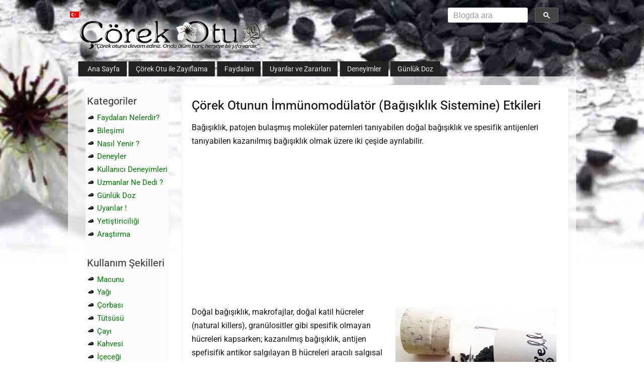

--- FILE ---
content_type: text/html; charset=UTF-8
request_url: https://www.coreklen.com/2010/09/corek-otunun-immunomodulator-bagisiklik.html
body_size: 17393
content:
<!DOCTYPE html>
<html class='v2' dir='ltr' lang='tr' xmlns='http://www.w3.org/1999/xhtml' xmlns:b='http://www.google.com/2005/gml/b' xmlns:data='http://www.google.com/2005/gml/data' xmlns:expr='http://www.google.com/2005/gml/expr'>
<head>
<link href='https://blogger.googleusercontent.com' rel='preconnect'/>
<meta content='index, follow' name='robots'/>
<meta content='text/html; charset=UTF-8' http-equiv='Content-Type'/>
<meta content='blogger' name='generator'/>
<link href='https://www.coreklen.com/favicon.ico' rel='icon' type='image/x-icon'/>
<link href='https://blogger.googleusercontent.com/img/b/R29vZ2xl/AVvXsEicCWfDQxa9HEtUHScmMRlzO1ajZWA4PoLJScbdgLSuiqsyThle1ajxWYCdR7VsBYfhYpg6Nk9OS5bv9bD907__IQDTlcVoWLP5oV0iMzFLRe8gM0UaLYCO24CQhF8BPm4a3uHcPWhMoVerhtpq1vH9klHLK8rp0KJjZraphyqW5Mo2fMkzLqlHA5AriiE/s18/favicon.png' rel='icon' sizes='18x18' type='image/png'/><link href='https://blogger.googleusercontent.com/img/b/R29vZ2xl/AVvXsEicCWfDQxa9HEtUHScmMRlzO1ajZWA4PoLJScbdgLSuiqsyThle1ajxWYCdR7VsBYfhYpg6Nk9OS5bv9bD907__IQDTlcVoWLP5oV0iMzFLRe8gM0UaLYCO24CQhF8BPm4a3uHcPWhMoVerhtpq1vH9klHLK8rp0KJjZraphyqW5Mo2fMkzLqlHA5AriiE/s32/favicon.png' rel='icon' sizes='32x32' type='image/png'/><link href='https://blogger.googleusercontent.com/img/b/R29vZ2xl/AVvXsEicCWfDQxa9HEtUHScmMRlzO1ajZWA4PoLJScbdgLSuiqsyThle1ajxWYCdR7VsBYfhYpg6Nk9OS5bv9bD907__IQDTlcVoWLP5oV0iMzFLRe8gM0UaLYCO24CQhF8BPm4a3uHcPWhMoVerhtpq1vH9klHLK8rp0KJjZraphyqW5Mo2fMkzLqlHA5AriiE/s192/favicon.png' rel='icon' sizes='192x192' type='image/png'/><link href='https://blogger.googleusercontent.com/img/b/R29vZ2xl/AVvXsEicCWfDQxa9HEtUHScmMRlzO1ajZWA4PoLJScbdgLSuiqsyThle1ajxWYCdR7VsBYfhYpg6Nk9OS5bv9bD907__IQDTlcVoWLP5oV0iMzFLRe8gM0UaLYCO24CQhF8BPm4a3uHcPWhMoVerhtpq1vH9klHLK8rp0KJjZraphyqW5Mo2fMkzLqlHA5AriiE/s180/favicon.png' rel='apple-touch-icon' sizes='180x180'/>
<link href='https://www.coreklen.com/2010/09/corek-otunun-immunomodulator-bagisiklik.html' rel='canonical'/>
<link href='https://www.coreklen.com/2010/09/corek-otunun-immunomodulator-bagisiklik.html?m=1' media='only screen and (max-width: 640px)' rel='alternate'/>
<link href='https://blogger.googleusercontent.com/img/b/R29vZ2xl/AVvXsEgnbMeypUeg1WRrH6Un1gAQTjtlwul21lSzErd78XfpDq8jiGOz0iIn6kabH4yZMex5ScH1LxZwB2Lu8Di5XL3tlb_2yOZpN4MjavoBZjumHHOJznf_4TUc75tZGFOAZL7LOBnotsblQn4/s320/corek_otu_timokinon_nigella_sativa.jpg' rel='image_src'/>
<title>Çörek Otunun İmmünomodülatör (Bağışıklık Sistemine) Etkileri - Çörek Otu</title>
<meta content='article' property='og:type'/>
<meta content='Çörek Otu' property='og:site_name'/>
<meta content='Çörek Otunun İmmünomodülatör (Bağışıklık Sistemine) Etkileri' property='og:title'/>
<meta content='https://blogger.googleusercontent.com/img/b/R29vZ2xl/AVvXsEgnbMeypUeg1WRrH6Un1gAQTjtlwul21lSzErd78XfpDq8jiGOz0iIn6kabH4yZMex5ScH1LxZwB2Lu8Di5XL3tlb_2yOZpN4MjavoBZjumHHOJznf_4TUc75tZGFOAZL7LOBnotsblQn4/s320/corek_otu_timokinon_nigella_sativa.jpg' property='og:image'/>
<meta content='3thJvG_AEhLj-xZjwvIygO6xAKssfRFFozBq8sQjsMM' name='google-site-verification'/>
<meta content='48c16c3059a54cda' name='yandex-verification'/>
<meta content='FD186F669F55A1AB5AE1A7E9AB3D44A7' name='msvalidate.01'/>
<meta content='75500bcffcb5e623' name='y_key'/>
<meta content='#222222' name='theme-color'/>
<meta content='width=1100' name='viewport'/>
<style>@supports (font-variation-settings: "wght" 400) {@font-face{font-family:'Roboto';font-style:italic;font-weight:100 900;font-stretch:100%;font-display:swap;src:url(https://fonts.gstatic.com/s/roboto/v50/KFO5CnqEu92Fr1Mu53ZEC9_Vu3r1gIhOszmkCHkaWzU.woff2) format("woff2");unicode-range:U+0100-02BA,U+02BD-02C5,U+02C7-02CC,U+02CE-02D7,U+02DD-02FF,U+0304,U+0308,U+0329,U+1D00-1DBF,U+1E00-1E9F,U+1EF2-1EFF,U+2020,U+20A0-20AB,U+20AD-20C0,U+2113,U+2C60-2C7F,U+A720-A7FF}@font-face{font-family:'Roboto';font-style:italic;font-weight:100 900;font-stretch:100%;font-display:swap;src:url(https://fonts.gstatic.com/s/roboto/v50/KFO5CnqEu92Fr1Mu53ZEC9_Vu3r1gIhOszmkBnka.woff2) format("woff2");unicode-range:U+0000-00FF,U+0131,U+0152-0153,U+02BB-02BC,U+02C6,U+02DA,U+02DC,U+0304,U+0308,U+0329,U+2000-206F,U+20AC,U+2122,U+2191,U+2193,U+2212,U+2215,U+FEFF,U+FFFD}@font-face{font-family:'Roboto';font-style:normal;font-weight:100 900;font-stretch:100%;font-display:swap;src:url(https://fonts.gstatic.com/s/roboto/v50/KFO7CnqEu92Fr1ME7kSn66aGLdTylUAMa3KUBGEe.woff2) format("woff2");unicode-range:U+0100-02BA,U+02BD-02C5,U+02C7-02CC,U+02CE-02D7,U+02DD-02FF,U+0304,U+0308,U+0329,U+1D00-1DBF,U+1E00-1E9F,U+1EF2-1EFF,U+2020,U+20A0-20AB,U+20AD-20C0,U+2113,U+2C60-2C7F,U+A720-A7FF}@font-face{font-family:'Roboto';font-style:normal;font-weight:100 900;font-stretch:100%;font-display:swap;src:url(https://fonts.gstatic.com/s/roboto/v50/KFO7CnqEu92Fr1ME7kSn66aGLdTylUAMa3yUBA.woff2) format("woff2");unicode-range:U+0000-00FF,U+0131,U+0152-0153,U+02BB-02BC,U+02C6,U+02DA,U+02DC,U+0304,U+0308,U+0329,U+2000-206F,U+20AC,U+2122,U+2191,U+2193,U+2212,U+2215,U+FEFF,U+FFFD}}</style><script>if (!CSS.supports("font-variation-settings", '"wght" 400')) {const link = document.createElement("link"); link.rel = "stylesheet"; link.href = "https://fonts.googleapis.com/css2?family=Roboto:ital,wght@0,100..900;1,100..900&display=swap"; document.head.appendChild(link);}</script><noscript><link href="https://fonts.googleapis.com/css2?family=Roboto:ital,wght@0,100..900;1,100..900&display=swap" rel="stylesheet"/></noscript>
<style type='text/css'>
:root{--f-main:Roboto,Arial,Helvetica,sans-serif;}
.column-center-outer,.post-body{width:100%}
#blog-pager-newer-link,.column-center-outer,.column-left-outer{float:left}
#blog-pager,.header-inner .Header #header-inner{overflow:hidden}
.content,body{word-wrap:break-word}
.tabs .widget li a:hover,a:link,a:visited{text-decoration:none}
#begen,#fb-root{display:inline-block}
.clearboth,.comments,.video{clear:both}
body{position:relative!important;margin:0;padding:0 0 1px;background-image:url(https://blogger.googleusercontent.com/img/b/R29vZ2xl/AVvXsEjJaKNS-dJPmS9n8Ve15vA-WuEBPbbY1okJkt9Zu4a7WayaBjjDRWGd7UwLUpFM5j9nBiQAjZTds5v42rFo-1ZbcsMMGd3DYk_Kh7f8qbPpFt_01dMluesXz3faTv-pDgMvNq2JD7E1TFs/s0-e365/corek-otu-arkaplan.jpg);background-repeat:no-repeat;background-position:top center;background-attachment:scroll}
@media(min-width:1367px){body{background-image:url(https://blogger.googleusercontent.com/img/b/R29vZ2xl/AVvXsEi3tD2xEUiu8WlHU1VrVrlPoKrtgWNapnBTTiT4-teDyLKrQ4RzKw-jHNBnD5SfkP7w8xdvIK_46qmD04h1UAOhPZ0I-0dlAstIEigcwbmBvurR9jL_Vs_JhNmXfepQ95_nDfkOWZcUymA/s0-e365/corek-otu-arkaplan.jpg)}
}
.comments,.content-outer,.footer-outer,.header-outer,.inline-ad,.main-inner,.main-outer,.post,.tabs-outer,.widget{position:relative}
.footer-outer{margin-bottom:-1px}
.main-inner .column-left-inner{padding:0 15px}
.section{margin:0 15px}
.widget{margin:30px 0;line-height:1.4}
.section:first-child .widget:first-child{margin-top:0}
.section:last-child .widget:last-child{margin-bottom:0}
body .navbar{padding:0;margin:0;background-color:#222222;height:471px;left:0;margin-top:-491px!important;position:absolute;right:0;width:100%;z-index:-100}
.column-center-outer,.column-left-outer,.content,.fauxborder-left,.fauxcolumns,.post .tr-caption-container,a img,body,h3{position:relative}
.header-inner .Header,.header-inner .section{margin:0}
a img{border:none}
h3,h4,h5,h6{margin:0}
.tabs .widget ul{margin:0;padding:0;overflow:hidden;list-style:none}
.tabs .widget li{margin:0;padding:0;float:left}
.widget ul{margin:0;line-height:1.2;padding:0;list-style:none}
.widget ul li:first-child{border-top:none}
.widget li{padding:.25em 0;margin:0;text-indent:0}
.widget .post-body ul,.widget .post-body ol{padding:0 2.5em;margin:17px 0;line-height:1.4}
.widget .post-body li{margin-bottom:.25em;padding-top:0;padding-bottom:0}
.post-footer,.post-header{line-height:1.6}
.post-footer-line>:last-child{margin-right:0}
.post-footer-line>:first-child{margin-left:0}
.deleted-comment{font-style:italic;opacity:.5}
html{min-height:100%}
body{min-height:100%}
.content-outer,.region-inner{margin:0 auto}
.PageList LI A{font-weight:400}
.PageList LI.selected A{font-weight:700;text-decoration:none}
#blog-pager-older-link{float:right}
#blog-pager{margin:1em 0;text-align:center}
.unneeded-paging-control{visibility:hidden}
.comments{margin-top:10px;margin-bottom:0}
table.tr-caption-container{padding:4px;margin-bottom:.5em}
td.tr-caption{font-size:80%;line-height:17px}
.blog-mobile-link{padding:15px}
body{overflow-wrap:break-word;word-break:break-word;font:normal normal 14px var(--f-main);color:#171717;background-color:#fff}
html body .region-inner{min-width:0;max-width:100%;width:auto}
.content-outer{font-size:100%;background:top left;margin:20px auto}
a,a:link{color:#007900}
a:visited{color:#773357}
a:hover{color:#4ca81c}
.content-inner{padding:0}
.header-outer{background:top left repeat-x;color:#000}
.tabs-inner{margin:.5em 20px 0;padding:0}
.tabs-inner .section{margin:0}
.tabs-inner .widget li{border:none}
.tabs-inner .widget li a{display:inline-block;padding:.5em 1em;margin-right:.25em;color:#eee;font:normal normal 14px var(--f-main);background-color:#222}
.tabs-inner .widget li:first-child a{padding-left:1.25em}
.tabs-inner .widget li a:hover,.tabs-inner .widget li.selected a{position:relative;z-index:1;background-color:#f7f7f7;color:#000}
h6{font:normal 450 20px var(--f-main);color:#444;margin:.5em 0}
h3.post-title{font:normal 450 25px var(--f-main)}
.comments h5{font:normal 450 22px var(--f-main);color:#444}
.main-outer{background:url([data-uri]) top left}
.footer-outer,.post-body,.post-outer{background-color:#fff}
.main-inner{padding:15px 20px 20px}
.main-inner .column-center-inner{padding:0}
.main-inner .column-left-inner{padding-left:0}
h3.post-title{margin:10px 0}
h4{position:static!important}
.comments h4{margin:1em 0 0}
.post-outer{border:1px solid #f2f2f2;padding:15px 20px;margin:0 -20px 20px}
.post-body{line-height:1.7;font-size:16px}
.post-body img{margin:3px;border-radius:3px}
.post-header{margin:0 0 .5em;color:#6a6a6a}
.post-footer{margin:.5em 0 0;color:#6a6a6a;clear:both}
#blog-pager{font-size:140%}
.column-left-outer{font:normal normal 15px var(--f-main)}
.comments{line-height:1.6}
.widget .post-body ul{list-style:disc}
.widget .post-body ul li{border:none}
.footer-outer{color:#444}
.footer-inner{padding:10px 20px 20px}
.footer-outer a{color:#337013}
.footer-outer a:visited{color:#590e36}
.footer-outer a:hover{color:#36900e}
.label-count{font-size:71%;vertical-align:super!important}
.label-size{display:inline-block;margin-right:7px}
.label-size-1{font-size:100%}
.label-size-2{font-size:107%}
.label-size-3{font-size:113%}
.label-size-4{font-size:119%}
.label-size-5{font-size:124%}
#sidebar-left-1{background-color:#fcfcfc;padding-left:3px}
#LinkList1 li,#LinkList2 li{margin:0;text-indent:-15px;line-height:1.5em;background:url([data-uri]) 0 2px no-repeat;padding:0 0 .25em 35px}
#Text1{margin-bottom:0!important;padding-bottom:0!important;margin-left:209px}
.post h4{font-size:23px;color:#111;font-weight:450;line-height:29px;margin:27px 0 17px 0}
.paging-control-container a,.paylas a{color:#fff}
.paylas,.yc{font-weight:700}
.post-footer-line>*{margin-right:0!important}
.tr-caption-container{border-left:1px solid #eee}
.tr-caption{padding:0 0 0 5px;text-align:left!important}
a{position:relative}
a:focus{top:1px}
.y,.yy{background:url([data-uri]) top left no-repeat;margin:10px 0}
.yc,.yy{margin-left:40px}
.yg{margin:5px 0 0 40px}
.yt{margin-left:40px;text-align:right;font-size:95%}
.comment-footer{margin:25px 5px}
.video{height:360px;text-align:center;width:480px}
#ArchiveList{text-align:left;max-height:399px;overflow-y:scroll;box-shadow:inset 0.5px 1px 2px 0 rgb(0 0 0 / 24%);border-radius:3px}
#ArchiveList::-webkit-scrollbar{width:7px;height:7px}
#ArchiveList::-webkit-scrollbar-thumb{background-color:#999}
.gsc-control-cse,.gsc-control-cse-placeholder{padding:0!important;background:0 0!important;border:0!important}
.tabs-inner .widget li a{border-left:1px solid #888;border-right:0}
#HTML1{position:absolute;width:221px;z-index:100;margin-top:-100px;margin-left:755px}
.gsc-input input.gsc-input,.gsc-input-placeholder input.gsc-input-placeholder,.gsc-input-box,.gsc-input-box-placeholder{background:#fff!important}
.paylas{padding:1px 5px 1px 0;line-height:19px}
.paylas a{text-decoration:none;display:inline-block;border-radius:3px}
.paylas-facebook{background-color:#4267b2;padding:4px 10px}
.paylas-facebook:hover{background-color:#365899}
.begen-facebook{background-color:#4267b2;padding:4px 10px}
.begen-facebook:hover{background-color:#365899}
#begen{padding-right:1px;min-width:58px}
#fb-root{vertical-align:middle;background-image:url(https://blogger.googleusercontent.com/img/b/R29vZ2xl/AVvXsEjsJ0oqJS2_NPTIZnJTaEZhynT7CKWqIc2VFEnxjIXyzY71dQ6CiUYwKCWt8pqiT2dbXmBsRyKQ8WrWOLdTsrp3m0dV1Akkuq2O-IABaNcSXhwbeWO80O-2_aj2E_I8-ce4adECKyfOGd3G/s1600-e365/begen.gif);background-position:50%;background-repeat:no-repeat;vertical-align:middle}
#fb-root,.fb-like span,.fb-like span iframe{width:71px!important}
.fb_iframe_widget iframe{margin-top:4px}
.paylas-x-twitter{background-color:#111;padding:4px 9px}
.paylas-x-twitter:hover{background-color:#000}
.paging-control-container{float:none;margin:30px 6px;font-size:120%;text-align:center}
.paging-control{background-color:#007900;font-size:13px;border-radius:2px;height:21px;padding:4px 7px}
.comment-form{max-width:700px;clear:both;background-color:#f9f9f9;padding:30px 20px 20px 35px;border:5px dashed #ececec;color:#606060;font-size:13px;border-radius:3px}
#ArchiveList{text-align:left;font-size:14px}
.BlogArchive #ArchiveList ul li{background:none;list-style:none;list-style-image:none;list-style-position:outside;border-width:0;padding-left:15px;text-indent:-15px;margin:.25em 0;background-image:none}
.BlogArchive #ArchiveList ul ul li{padding-left:7px;padding-right:0}
.BlogArchive #ArchiveList ul{margin:0;padding:0;list-style:none;list-style-image:none;border-width:0}
.BlogArchive #ArchiveList ul.posts li{padding-left:.5em}
.gsc-input-box,.gsc-input-box-placeholder,.gsib_a,.gsib_a_placeholder{min-height:28px}
.yorum-gonder{font:normal normal 20px var(--f-main);margin-top:30px}
#LinkList1{padding-top:12px}
.yorum-gonder a:hover{text-decoration:none}
.arama-sonucu{padding:0 10px;min-height:2px}
.gsc-results .gsc-cursor{font-size:20px}
.cookie-choices-info{position:fixed;bottom:150px!important;top:auto!important;left:auto!important;right:0;background-color:#48649b!important;width:370px!important}
.cookie-choices-inner{font-family:var(--f-main)!important}
.cookie-choices-text,.cookie-choices-button{font-size:13px!important;line-height:19px;padding:10px!important}
.cookie-choices-info .cookie-choices-text{color:#d1e1ff!important}
.gsc-input-box,.gsc-input-box-placeholder{padding-top:0!important;padding-bottom:0!important}
.gs-image,.gs-previewLink img{border-radius:3px!important}
.gsib_a,.gsib_a_placeholder{padding:3px 9px 2px 9px!important}
.gscb_a,.gscb_a_placeholder{line-height:25px!important;vertical-align:bottom!important}
#BlogArchive1_ArchiveList{margin:10px}
.post-footer-line {margin:10px 0}
.google-auto-placed{margin:14px 0}
div.google-auto-placed:has(ins.adsbygoogle[data-ad-status="unfilled"]){margin:0!important;display:none!important}
.post-labels a{display:inline-block}
#Label1 li{display: inline-block}
.gsib_b{height:auto!important}
form.gsc-search-box {margin: 0 auto!important}
</style>
<style type='text/css'>
.gsc-search-button-v2,.gsc-search-button-v2-placeholder{padding:8px 16px 7px!important;border-style:solid}.gsc-input-box,.gsc-input-box-placeholder,.gsc-search-button,.gsc-search-button-placeholder{border-radius:3px!important}form.gsc-search-box,form.gsc-search-box-placeholder{font-size:13px;width:100%;margin:0 0 4px}table.gsc-search-box,table.gsc-search-box-placeholder{border-style:none;border-width:0;border-spacing:0 0;width:100%;margin-bottom:2px}table.gsc-search-box td.gsc-input,table.gsc-search-box-placeholder td.gsc-input-placeholder{padding-right:12px}table.gsc-search-box td,table.gsc-search-box-placeholder td{vertical-align:middle}.gsc-input,.gsc-input-placeholder{font-size:16px}input.gsc-input,input.gsc-input-placeholder,.gsc-input-box,.gsc-input-box-placeholder,.gsc-input-box-hover,.gsc-input-box-hover-placeholder,.gsc-input-box-focus,.gsc-input-box-focus-placeholder{border-color:#CCC}.gsc-input-box,.gsc-input-box-placeholder{border:1px solid #dfe1e5}table.gsc-search-box td,table.gsc-search-box-placeholder td{vertical-align:middle}.gsib_a,.gsib_a_placeholder{width:100%}.gsc-search-button,.gsc-search-button-placeholder{margin-left:2px;width:1%}.gsc-search-button-v2,.gsc-search-button-v2-placeholder,.gsc-search-button-v2:hover,.gsc-search-button-v2-placeholder:hover,.gsc-search-button-v2:focus,.gsc-search-button-v2-placeholder:focus{border-color:#444;background-color:#444;background-image:none;filter:none}.gsc-search-button-v2,.gsc-search-button-v2-placeholder{font-size:0;width:auto;vertical-align:middle;border:1px solid #666;border-radius:2px}.gsc-search-button,.gsc-search-button-placeholder{margin-left:2px}.gsc-search-button-v2 svg,.gsc-search-button-v2-placeholder svg{fill:#FFF;height:auto!important;width:13px!important}
</style>
<style id='template-skin-1' type='text/css'><!--
body{min-width:1010px}.content-outer,.content-fauxcolumn-outer,.region-inner{min-width:1010px;max-width:1010px}.main-inner .columns{padding-left:210px;padding-right:0px}.main-inner .fauxcolumn-center-outer{left:210px;right:0px}.main-inner .fauxcolumn-left-outer{width: 210px}.main-inner .fauxcolumn-right-outer{width:0px}.main-inner .column-left-outer{width: 210px;right:100%;margin-left:-210px}.main-inner .column-right-outer{width:0px;margin-right:-0px}
--></style>
<style type='text/css'>.post-footer-line-2{min-height:33px}</style>
<script async='async' crossorigin='anonymous' src='https://pagead2.googlesyndication.com/pagead/js/adsbygoogle.js?client=ca-pub-9714114852083288'></script>
<script async='async' nonce='brAinlAQX8eMcHvSmWzX3A' src='https://fundingchoicesmessages.google.com/i/pub-9714114852083288?ers=1'></script><script nonce='brAinlAQX8eMcHvSmWzX3A'>(function() {function signalGooglefcPresent() {if (!window.frames['googlefcPresent']) {if (document.body) {const iframe = document.createElement('iframe'); iframe.style = 'width: 0; height: 0; border: none; z-index: -1000; left: -1000px; top: -1000px;'; iframe.style.display = 'none'; iframe.name = 'googlefcPresent'; document.body.appendChild(iframe);} else {setTimeout(signalGooglefcPresent, 0);}}}signalGooglefcPresent();})();</script>
<!-- Google tag (gtag.js) -->
<script async='async' src='https://www.googletagmanager.com/gtag/js?id=G-L32SXMK4YF'></script>
<script>
  window.dataLayer = window.dataLayer || [];
  function gtag(){dataLayer.push(arguments);}
  gtag('js', new Date());

  gtag('config', 'G-L32SXMK4YF');
</script>

 
<style>/*<link href='https://www.blogger.com/dyn-css/authorization.css?targetBlogID=4042278286638057682&amp;zx=5e12261a-1745-471f-8381-9e13f0b4aa87' media='none' onload='if(media!=&#39;all&#39;)media=&#39;all&#39;' rel='stylesheet'/><noscript><link href='https://www.blogger.com/dyn-css/authorization.css?targetBlogID=4042278286638057682&amp;zx=5e12261a-1745-471f-8381-9e13f0b4aa87' rel='stylesheet'/></noscript>
<meta name='google-adsense-platform-account' content='ca-host-pub-1556223355139109'/>
<meta name='google-adsense-platform-domain' content='blogspot.com'/>

<!-- data-ad-client=ca-pub-9714114852083288 -->

</head>*/</style></head>
  <body class='loading'>
<div class='navbar no-items section' id='navbar'>
</div>
<div class='content'><div class='content-outer'><div class='fauxborder-left content-fauxborder-left'><div class='content-inner'>
<header>
<div class='header-outer'><div class='fauxborder-left header-fauxborder-left'><div class='region-inner header-inner'>
<div class='header section' id='header'><div class='widget Header' data-version='1' id='Header1'>
<div id='header-inner'>
<a href='https://www.coreklen.com/'>
<img alt='Çörek Otu' height='90' id='Header1_headerimg' src='https://blogger.googleusercontent.com/img/b/R29vZ2xl/AVvXsEiBKOVzxTqh30nO5CJzVn-b8F5kD_vx68VOrES1SlKuMxO2tCWqNNDx6WjEZhmOrKF6X3QPpO1vVVcW0xqcZN0OGMSbj6npP_qWmom2uQBxdgtL0L32l_alxZqlMTHDrXzuHrPR_VK5iGOZ6SbHlT99wL6u5SxP7VkuJrGa7xsonNY_Qf2ff4xeJI-JpjY/s400-e365/corek-otu-logo.png' width='400'/>
</a>
</div>
</div><div class='widget HTML' data-version='1' id='HTML1'>
<div class='widget-content'>
<div class='gcse-searchbox'>
<div dir='ltr'><form accept-charset='utf-8' class='gsc-search-box-placeholder gsc-search-box-tools-placeholder'><table cellpadding='0' cellspacing='0' class='gsc-search-box-placeholder' role='presentation'><tbody><tr><td class='gsc-input-placeholder'><div class='gsc-input-box-placeholder'><table cellpadding='0' cellspacing='0' class='gsc-input-placeholder' role='presentation' style='width: 100%; padding: 0px;table-layout: fixed;'><tbody><tr><td class='gsib_a_placeholder'><input aria-label='aramayı yükle' class='gsc-input-placeholder cse-placeholder' dir='ltr' id='gsc-i-id1-placeholder' style='width: 90%; padding: 0px; border: none; margin:0;height: auto;vertical-align: middle; outline: none;text-align: left;margin-left:1px;font-size:16px;color:#999' title='aramayı yükle' type='button' value='Blogda ara'/></td><td class='gsib_b_placeholder'>
</td></tr></tbody></table></div></td><td class='gsc-search-button-placeholder'><button class='gsc-search-button-placeholder gsc-search-button-v2-placeholder' type='button'><svg height='13' viewBox='0 0 13 13' width='13'><title>aramayı yükle</title><path d='m4.8495 7.8226c0.82666 0 1.5262-0.29146 2.0985-0.87438 0.57232-0.58292 0.86378-1.2877 0.87438-2.1144 0.010599-0.82666-0.28086-1.5262-0.87438-2.0985-0.59352-0.57232-1.293-0.86378-2.0985-0.87438-0.8055-0.010599-1.5103 0.28086-2.1144 0.87438-0.60414 0.59352-0.8956 1.293-0.87438 2.0985 0.021197 0.8055 0.31266 1.5103 0.87438 2.1144 0.56172 0.60414 1.2665 0.8956 2.1144 0.87438zm4.4695 0.2115 3.681 3.6819-1.259 1.284-3.6817-3.7 0.0019784-0.69479-0.090043-0.098846c-0.87973 0.76087-1.92 1.1413-3.1207 1.1413-1.3553 0-2.5025-0.46363-3.4417-1.3909s-1.4088-2.0686-1.4088-3.4239c0-1.3553 0.4696-2.4966 1.4088-3.4239 0.9392-0.92727 2.0864-1.3969 3.4417-1.4088 1.3553-0.011889 2.4906 0.45771 3.406 1.4088 0.9154 0.95107 1.379 2.0924 1.3909 3.4239 0 1.2126-0.38043 2.2588-1.1413 3.1385l0.098834 0.090049z'></path></svg></button></td><td>
</td></tr></tbody></table></form></div></div>
</div>
</div></div></div></div></div></header>
<div class='tabs-outer'><div class='fauxborder-left tabs-fauxborder-left'><div class='region-inner tabs-inner'><div class='tabs section' id='crosscol'><div class='widget PageList' data-version='1' id='PageList1'>
<div class='widget-content'>
<ul>
<li><a href='https://www.coreklen.com/'>Ana Sayfa</a></li>
<li><a href='https://www.coreklen.com/2009/06/corek-otu-ile-zayflamak.html'>Çörek Otu ile Zayıflama</a></li>
<li><a href='https://www.coreklen.com/2009/08/corekotunun-nigella-sativa-faydalari.html'>Faydaları</a></li>
<li><a href='https://www.coreklen.com/2008/01/corek-otu-zararlari-uyarilar.html'>Uyarılar ve Zararları</a></li>
<li><a href='https://www.coreklen.com/2008/12/nigella-sativa-corek-otu-deneyim_23.html'>Deneyimler</a></li>
<li><a href='https://www.coreklen.com/2008/03/corek-otu-kullanim-doz-faydalari.html'>Günlük Doz</a></li>
</ul>
</div>
</div></div></div></div></div>
<div class='main-outer'><div class='fauxborder-left main-fauxborder-left'><div class='region-inner main-inner'><div class='columns fauxcolumns'><div class='columns-inner'><div class='column-center-outer'><div class='arama-sonucu'><gcse:searchresults></gcse:searchresults></div><div class='column-center-inner'><div class='main section' id='main'>
<div class='widget Blog' data-version='1' id='Blog1'>
<div class='blog-posts hfeed'>
<!--Can't find substitution for tag [defaultAdStart]-->
 <div class="date-outer"><div class="date-posts">
<div class='post-outer'>
<div class='post hentry' itemprop='blogPost' itemscope='itemscope' itemtype='http://schema.org/BlogPosting'>
<meta content='https://blogger.googleusercontent.com/img/b/R29vZ2xl/AVvXsEgnbMeypUeg1WRrH6Un1gAQTjtlwul21lSzErd78XfpDq8jiGOz0iIn6kabH4yZMex5ScH1LxZwB2Lu8Di5XL3tlb_2yOZpN4MjavoBZjumHHOJznf_4TUc75tZGFOAZL7LOBnotsblQn4/s320/corek_otu_timokinon_nigella_sativa.jpg' itemprop='image image_url'/>
<meta content='4042278286638057682' itemprop='blogId'/>
<meta content='7705525837956502191' itemprop='postId'/>
<a name='7705525837956502191'></a>
<h3 class='post-title entry-title' itemprop='headline name'>
Çörek Otunun İmmünomodülatör (Bağışıklık Sistemine) Etkileri
</h3>
<div class='post-header'>
<div class='post-header-line-1'>
</div></div>
<div class='post-body entry-content' id='post-body-7705525837956502191' itemprop='description articleBody'>
<p>Bağışıklık, patojen bulaşmış moleküler paternleri tanıyabilen doğal bağışıklık ve spesifik antijenleri tanıyabilen kazanılmış bağışıklık olmak üzere iki çeşide ayrılabilir.</p>

<div class="separator" style="clear: both; text-align: center;">
<a href="https://blogger.googleusercontent.com/img/b/R29vZ2xl/AVvXsEgnbMeypUeg1WRrH6Un1gAQTjtlwul21lSzErd78XfpDq8jiGOz0iIn6kabH4yZMex5ScH1LxZwB2Lu8Di5XL3tlb_2yOZpN4MjavoBZjumHHOJznf_4TUc75tZGFOAZL7LOBnotsblQn4/s1600/corek_otu_timokinon_nigella_sativa.jpg" imageanchor="1" style="clear: right; float: right; margin-bottom: 1em; margin-left: 1em;">
<img border="0" height="240" loading="lazy" src="https://blogger.googleusercontent.com/img/b/R29vZ2xl/AVvXsEgnbMeypUeg1WRrH6Un1gAQTjtlwul21lSzErd78XfpDq8jiGOz0iIn6kabH4yZMex5ScH1LxZwB2Lu8Di5XL3tlb_2yOZpN4MjavoBZjumHHOJznf_4TUc75tZGFOAZL7LOBnotsblQn4/s320-rw/corek_otu_timokinon_nigella_sativa.jpg" width="320" />
</a></div><p>
Doğal bağışıklık, makrofajlar, doğal katil hücreler (natural killers), granülositler gibi spesifik olmayan hücreleri kapsarken; kazanılmış bağışıklık, antijen spefisifik antikor salgılayan B hücreleri aracılı salgısal bağışıklığı ve CD4+ (helper) CD8+ (sitolitik) T hücreleri aracılı hücresel bağışıklığı kapsamaktadır. CD4+ T helper hücreler immün cevabın düzenlenmesinden sorumluyken CD8+ T hücreleri enfeksiyon veya kanser içeren bölgelere litik (eritici, yıkıcı) etki gösteren öldürücü hücrelerdir. T hücrelerinin bu iki türü enfeksiyonların giderilmesi ve kanserin kontrol altına alınmasında kritik öneme sahip hücrelerdir.</p>
<a name="more"></a><p>
<b>Çörek otu yağının ve çörek otunun etkin bileşeni timokinonun T hücrelerine ve immün yanıta aracılık eden öldürücü hücrelerin artışını sağladığı ve önemli immünomodülatör etki gösterdiği ifade edilmektedir</b> (Salem 2005). <b>İnflamasyonlu ve <span style="background-color: yellow;">otoimmun hastalıklarının</span> iyileştirilmesinde timokinonun makrofajlarda nitrik oksit (NO) üretimini azaltarak yararlı olabileceğini ortaya koymuştur.</b> Timokinon, lipopolisakkarit (LPS) tarafından uyarılan makrofajların supernatantlarında nitrit üretimini azaltmış, periton makrofajlarındaki indüklenebilir nitrik oksit sentaz (iNOS) protein düzeyini de konsantrasyona bağlı olarak düşürmüştür <i>(El-Mahmoudy ve ark 2002)</i>.</p>
<p>
<b>Yakın zamanlarda yapılan çalışmalarla çörek otunun immün yanıt üzerine etkileri olduğu saptanmıştır. Dört hafta boyunca çörek otu ile muamele edilen deneklerin büyük bir çoğunluğunda CD4 ve CD8 T hücreleri oranının %55 kadar, doğal katil hücrelerin ise %30 kadar arttığı Haq ve arkadaşlarının 1995 ve 1999 çalışmalarında gösterilmiştir.</b></p>
<p>
Haq ve arkadaşları tarafından yapılan söz konusu çalışmalarda çörek otu tohumlarının ve tüm protein içeriklerinin immünomodülatör özellikleri in vitro araştırılmıştır.Tüm çörek otu tohumlarının ve  çözünür  fraksiyonlarının,  farklı  mitojenlere  karşı  insan  periferik  kanı mononüklear hücrelerinin yanıtı üzerine etkileri tetkik edilmiş ve bileşenlerin T hücre mütojenleri olan fitohemogglutinin (PHA) veya Konkanavalin-A (Con A)&#8217;ya karşı insan periferal kan mononüklear hücre yanıtında belirgin bir tetikleyici etki gözlenmemiştir. Buna karşın, çörek otu bileşenlerinin bir araya toplanmış allojenik hücrelere karşı mononüklear hücre cevabını tetiklediği bulunmuştur. Dahası, karışık lenfosit kültürlerinde çörek otunun saflaştırılmış dört farklı proteini tetikleyici etki göstermiştir. T hücrelerinin proliferasyonu üzerinde tetikleyici etki gösteren çörek otu yağının B hücreleri üzerinde tetikleyici etkiye sahip olmadığı Swamy ve Tan tarafından 2000 yılında yapılan çalışmada vurgulanmaktadır. Bu bulgulara göre çörek otu yağının ana bileşenleri T hücre aracılı hücresel bağışıklığı tetikleyici etki gösterirken diğer bileşenleri B hücre aracılı humoral bağışıklığı baskılamaktadır. <b>Bulgular değerlendirildiğinde çörek otunun hücresel bağışıklığı tetikleyici etkisinin immün yanıtın doğasına bağlı olduğu sonucuna varılabilir.</b></p>
<p>
In vitro çalışmaları destekler nitelikte in vivo çalışmalarda da çörek otu yağının T hücre bağışıklığı üzerine olan tetikleyici etkileri gözlenmiştir. <b>Abuharfeil ve arkadaşları (2001) çörek otu tohumlarının sulu ekstraklarının dalak menşeili doğal katil hücre sayısını iki kat kadar arttırdığını ve bu doğal katil hücrelerin YAC-1 tümör hedeflerine karşı sitotoksisitelerinin (öldürme fonksiyonlarının) normal kontrol doğal katil hücrelerin sitotoksisitelerine nazaran daha fazla olduğunu tespit etmişlerdir.</b></p>
<p>
<b>Buna ek olarak Farahr ve arkadaşlarının 2004&#8217;teki çalışmaları çörek otu yağının oral yolla alımının makrofaj ve doğal katil hücre sayısını arttırarak bağışıklığa destek olduğunu göstermektedir. </b>Farahr ve arkadaşları streptozotosin (STZ) indüklü diyabetik farelerin bir kısmına 6 hafta boyunca oral yolla çörek otu vermişler, kontrol grubuna vermemişler ve 6 hafta sonunda çörek otu verilmemiş diyabetik farelerle söz konusu farelerin periferik kanlarındaki makrofaj, lenfosit ve doğal katil hücre sayılarına bakmışlardır. Çörek otu, T hücre fonksiyonunun yaşa bağlı olarak azalması üzerinde de iyileştirici etki göstermektedir. <b>Çörek otunun gıdalarla tüketimi yaşlılarda diyetle alınan lipidlerin toplam miktarını ve tipini değiştirerek immün yanıtı arttırmaktadır</b> (Hummel , 1993).</p>
<p>
Çörek otu yağı, n-6 PUFA a-linoleik asit (18:3n-6) ve n-3 PUFA a-linoleik asit (18:3n-3) ve stearidonik asit (18:4n-3) yağ asitleri bakımından zengindir (Laakso &amp;Voutilainen, 1996). <b>Çörek otu tohumlarının yağ asidi kompozisyonu günlük diyetle alınması önerilen omega-3 ve omega-6 yağ asitlerini kapsamaktadır </b>(Yehuda &amp; Carasso, 1993).</p>
<p>
Wu ve arkadaşları (1999) yaptıkları çalışmada çörek otu yağını diyetleriyle alan sağlıklı yaşlı kişilerin immün cevabının geliştiğini ve bu durumun T hücreleri aktivasyonuyla bağlantılı faktörlerdeki değişiklikler aracılığıyla gerçekleştiğini bulmuşlardır. Gecikmiş tip aşırı duyarlılık (hipersensitivite) deri testleri, hücre aracılı immün fonksiyonun tespitinde geniş kullanıma sahiptir ve gecikmiş tip aşırı duyarlılığın azalması, mobidite ve mortalitedeki artışla bağlantılıdır. Christou ve arkadaşlarının 1989 tarihli çalışmalarına göre <b>çörek otu yağı, ön ilaveli ölçümler veya plasebo grubu ile kıyaslandığında gecikmiş tip aşırı duyarlılık testi uygulanmasından 24 saat sonra spesifik antijenlere (organizma için yabancı olan tüm moleküller) yanıt olarak endürasyon çapını (savunma tepkisini) belirgin bir şekilde arttırmaktadır.</b></p>
<p>
T hücre aracılı immün yanıt üzerindeki arttırıcı etkilerinin yanısıra çörek otu bileşenlerinin B hücre aracılı bağışıklık üzerine azaltıcı etkisi olduğunu gösteren in vitro çalışmalardan daha önce bahsedilmişti. Islam ve arkadaşlarının 2004 tarihli çalışmaları in vivo ortamda da bahsi geçen hipotezi destekler niteliktedir. Söz konusu çalışmada çörek otu uçucu yağının, tifoid TH antijeni aşılanmış farelerdeki antijen spesifik yanıtları üzerine etkileri araştırılmıştır. Kontrol grubu ile kıyaslandığında, çörek otu yağı verilen farelerin tifoid aşılamaya yanıt olarak antikor üretimlerinin yaklaşık iki kat azaldığı görülmüştür. İn vivo ve in vitro çalışmalar göstermektedir ki çörek otu bileşenleri hücresel bağışıklığı tetikler ve arttırırken humoral bağışıklığı baskılamaktadır. İleride yapılacak çalışmalarla bu hipotez doğrulanmalı ve her iki etkiye sebep olan çörek otu bileşenleri tanımlanmalıdır. Buna bağlı olarak çörek otunun immünomodülatör etkileri hastalığa aracılık eden immün yanıtın doğası göz önünde bulundurularak ölçülmelidir. Çünkü prostaglandinler (PGE) , lökotrien B4 (LTB4) ve oksidatif stres medyatörleri , lenfosit proliferasyonunu düşürücü etki gösterir (Shapiro ve ark., 1993; Meydani ve ark., 1990). <b>Bununla beraber çörek otu yağı bu medyatörlerin üretimini azaltmaktadır ve tüm bunlar çörek otu yağının hücre aracılı bağışıklığı arttırıcı etkilerinin kısmen de olsa anti inflamatuvar etkileri ile bağlantılı olduğunu akla getirmektedir (Salem , 2005).</b></p>
<p>
Sitokinlerin nitelikleri ve nicelikleri bağışıklığın başlatılması ve sonlandırılmasında kritik öneme sahiptir. CD4 T helper hücreler aktive olduktan sonra ya IL-2, IL-12, IFN-g ve TNF-a salgılayan TH1-tip hücrelere veya IL-4,IL-5, IL-10 ve IL-13 salgılayan TH2-tip hücrelere farklılaşırlar. TH1 ve TH2 sitokinleri arasındaki denge inflamatuar yanıtın hücresel veya humoral yanıta karşı yöneliminde kritiktir. TH1/TH2 oranına etkileyecek herhangi bir faktör yanıtın sonucunu da etkileyecektir (Lucey ve ark., 1996).</p>
<p>
Çörek otu sulu ekstraktının makrofajlar üzerindeki immünomodülatör etkileri 2010 yılında Majdalawieh ve arkadaşları tarafından yapılan çalışmada araştırılmıştır. BALB/c farelerinin makrofajları kör sölüsyonda, LPS&#8217;de, IFN &#8217;da, LPS ve IFN &#8217;nın kombinasyonunda ve çörek otu sulu ekstraktının LPS ve/ya IFN varlığında dört farklı dozunda (1 , 10 , 50 , 100 g/mL) kültüre alınmıştır. Kültüre alınmış makrofajların NaNO2 üretimleri Griess testi le ölçülmüştür. Çalışma sonunda makrofajların kör solüsyonla, LPS ile, IFN ile ve  LPS-IFN kombinasyonu ile muamele edildiklerine sırasıyla 6 , 9 , 40 ve 100 M NaNO2  ürettikleri bulunmuştur. Sadece IFN ile muamele edilen makrofajlarla kıyaslandığında çörek otu sulu ekstraktının  doza  bağımlı NO üretimi inhibisyonunu tetiklediği dikkati çekmektedir ki 50 g/mL ve 100  g/mL&#8217;deki söz konusu inhibisyonun istatistiksel olarak anlamlı olduğu bulunmuştur (sırasıyla P=0.012 ve P=0.002). <b>Bunun yanısıra araştırıcılar çörek otu sulu ekstraktının hem LPS hem de IFN varlığındaki NO üretimini de istatistiksel anlamlı olarak belirgin bir şekilde inhibe ettiği bulgularına ulaşmışlardır.</b></p>
<p>
<b>Sitokinler;</b> mikrop ve diğer antijenlere karşı yanıtta salgılanan ve immün ve inflamatuvar reaksiyonları düzenleyen polipeptid moleküllerdir. Haq ve arkadaşları (1995) çörek otu tohumu proteinlerinin sitokin üretimi üzerine etkilerini araştırdıklarında, söz konusu proteinlerin allojenik hücrelerin varlığında da yokluğunda da lenfosit kültürlerindeki IL-3 ve IL-1<b> üretimi arttırdığını tespit etmişlerdir</b>. Buna karşın aynı koşullar altında kültüre alındıklarında, çörek otu tohumlarının veya herhangi çözünür fraksiyonlarının IL-2 ve IL-4 üretimi üzerine hiçbir etkisi tespit edilmemiştir. Haq ve arkadaşlarının 1999 tarihli çalışmalarında aktiflenmemiş veya mitojenle aktiflenmiş periferik kan mononüklear hücreleri tarafından TNF-a üretimi üzerine çörek otu ve fraksiyonlanmış proteinlerinin tetikleyici etkisinden bahsedilmiştir. <b>Çörek otunun sitokin üretimi üzerine etkisinin tohumun doğasına ve içeriğinin miktarına bağlı olduğu gibi sitokinlerin doğasına da bağlı olduğu açıktır.</b></p>
<p>
Majdalawieh ve arkadaşları (2010) çörek otunun TH1 ve TH2 üzerindeki immünomodülatör etkilerini araştırmışlardır. Buna göre araştırıcılar spelositlerden IL4 ve IL10 (TH2 sitokinler) ve IFN (TH1 sitokin) sekresyonlarını kör solüsyon, LPS varlığı, ConA varlığı ve ConA varlığında ve yokluğunda çörek otu sulu ekstraktının dört farklı dozunda (1 , 10 , 50 ve 100 g/mL) ölçmüşlerdir. <b>Çalışma sonucunda çörek otu sulu ekstraktının düşük dozlarının belirgin bir etkisi saptanmazken TH2 sitokinler üzerinde çörek otunun 50 g/mL ve 100 g/mL dozlarında istatistiksel anlamlı artış gözlenmiştir.</b> Diğer yandan ConA bulunmayan ortamda splenositlerde TH1 sekresyonu olmadığı dikkat çekerken ConA bulunan ortamda çörek otu sulu ekstraktının artan dozlarında istatistiksel anlamlı düşüş sağladığı görülmüştür. Buna göre çörek otu sulu ekstraktı doza bağımlı olarak IL4 ve IL10 (TH2 sitokinler) sitokinlerinin salınımını stimüle ederken IFN &#8217;nın (TH1 sitokin) sekresyonunu inhibe etmektedir. <b>Bulgulara bağlı olarak Nigella sativa&#8217;nın immün cevanım TH1/TH2 dengesini düzenleyebildiği sonucuna varılabilir</b>.</p>
<p>
Fonksiyonel immün yanıt doğal ve kazanılmış bağışıklık arasındaki etkileşime bağımlıdır. Bağışıklığın bu iki kolu arasındaki bağlantıyı sağlayan aracılar ise dentritik hücrelerdir. Dentritik hücreler antijenlerin T hücrelerine yönlendirilmesi ve sunulmasına en etkili elemanlar oldukları ve patojenik T hücre popülasyonlarının aktivasyon ve/ya regülasyonunda kritik rol oynadıkları Manfredi ve arkadaşlarının 2005 tarihli çalışmalarında vurgulanmıştır. Olgunlaşmamış dentritik hücreler efektör T hücre cevaplarının aktivasyonunu baskılayan düzenleyici T hücrelerin gelişimini teşvik ederken olgun dentritik hücreler , IL-12 ve TNF-a&#8217;ları üzerinden, efektör T hücrelerin gelişimini teşvik etmektedir (Akbari &amp; Umetsu , 2005). Pek çok anti inflamatuar ilaç etkilerini dentritik hücre fonksiyonlarının modülasyonu üzerinden gösterir. Estradiol hormonu doğal bir antiinflamatuardır ve ilaç olarak kullanılmaktadır.</p>
<p>
Salem ve arkadaşları 2000 ve 2004 yıllarında yaptıkları çalışmalarda doğal estradiolun T hücre aracılı bağışıklık üzerindeki anti-inflamatuar etkilerini gözlemlemişlerdir. Buna göre estradiolün T hücre aracılı bağışıklık üzerindeki anti-inflamatuar etkileri estradiol ile muamele edilen farelerde dentritik hücrelerin antijene hassas T hücrelerinin optimal proliferasyonunu arttırmakta yetersiz kalışına bağlıdır. EAE merkezi sinir sistemini etkileyen bir hastalık olan beyin inflamasyonunun hayvan modelidir. EAE genel olarak T hücre aracılı otoimmün hastalıkların bir prototipidir. 5-aminoimidazol-4karboksimid ribonükleozid, yeni geliştirilmiş sentetik bir anti-inflamatuar ilaçtır. Söz konusu ilaç deneysel otoimmün ensefalomiyolit inflamasyon modeli üzerindeki etki etmekte ve bu etki dentritik hücreler ile T hücreleri çapraz konuşumunun direk inhibisyonu aracılığı ile gerçekleşmektedir (Nath ve ark., 2005).</p>
<p>
Dentritik hücrelerin fonksiyonel durumunun modülasyonu immün yanıtın nitelik ve niceliğini etkiler. Çörek otunun anti-inflamatuar etkilerine aracılık eden potansiyel mekanizma dentritik hücrelerin fonksiyonlarının modülasyonudur. Çörek otu ve ürünlerinin dentritik hücrelerin fenotipleri, sitokin üretmeleri ve fonksiyonları üzerine olan etkileri hem in vitro hem de in vivo çalışmalarla aydınlatılmalıdır. <b>Çörek otunun immunomodülatör etkilerinin daha iyi anlaşılması daha etkin immünoterapötik uygulamaların yolunu açacağından önemlidir </b>(Salem , 2005).</p>
</div>
<div style='padding-top:33px;'>
<!-- coreklen yazı altı -->
<ins class="adsbygoogle"
     style="display:inline-block;width:336px;height:280px"
     data-ad-client="ca-pub-9714114852083288"
     data-ad-slot="3829593337"></ins>
<script>
(adsbygoogle = window.adsbygoogle || []).push({});
</script>
</div>
<div class='post-footer'>
<div class='post-footer-line post-footer-line-1'>
<div class='post-share-buttons goog-inline-block'>
</div>
<span class='post-labels'>

          Etiketler:
          
<a href='https://www.coreklen.com/search/label/ara%C5%9Ft%C4%B1rma'>araştırma</a>,
<a href='https://www.coreklen.com/search/label/deneyler'>deneyler</a>
</span>
</div>
<div class='post-footer-line post-footer-line-2'>
<div class='paylas' id='paylasim'>
<div id='begen'><a aria-label='Bu sayfayı Facebook&#39;ta beğen' class='begen-facebook' href='javascript:void(0)' onclick='begen_dugme(&#39;begen&#39;, &#39;https://www.coreklen.com/2010/09/corek-otunun-immunomodulator-bagisiklik.html&#39;); return false;' title='Bu sayfayı Facebook&#39;ta beğen'><svg height='13' style='margin: 0 2px -1px 0;' viewBox='0 0 512 512' xmlns='http://www.w3.org/2000/svg'><path d='M313.4 32.9c26 5.2 42.9 30.5 37.7 56.5l-2.3 11.4c-5.3 26.7-15.1 52.1-28.8 75.2l144 0c26.5 0 48 21.5 48 48c0 18.5-10.5 34.6-25.9 42.6C497 275.4 504 288.9 504 304c0 23.4-16.8 42.9-38.9 47.1c4.4 7.3 6.9 15.8 6.9 24.9c0 21.3-13.9 39.4-33.1 45.6c.7 3.3 1.1 6.8 1.1 10.4c0 26.5-21.5 48-48 48l-97.5 0c-19 0-37.5-5.6-53.3-16.1l-38.5-25.7C176 420.4 160 390.4 160 358.3l0-38.3 0-48 0-24.9c0-29.2 13.3-56.7 36-75l7.4-5.9c26.5-21.2 44.6-51 51.2-84.2l2.3-11.4c5.2-26 30.5-42.9 56.5-37.7zM32 192l64 0c17.7 0 32 14.3 32 32l0 224c0 17.7-14.3 32-32 32l-64 0c-17.7 0-32-14.3-32-32L0 224c0-17.7 14.3-32 32-32z' fill='#ffffff'></path></svg> Beğen</a></div>
<a aria-label='Bu sayfayı Facebook&#39;ta paylaş' class='paylas-facebook' href='https://www.facebook.com/sharer/sharer.php?u=https://www.coreklen.com/2010/09/corek-otunun-immunomodulator-bagisiklik.html' rel='nofollow' title='Bu sayfayı Facebook&#39;ta paylaş'><svg height='13' style='margin: 0 2px -1px 0;' viewBox='0 0 320 512' xmlns='http://www.w3.org/2000/svg'><path d='M80 299.3V512H196V299.3h86.5l18-97.8H196V166.9c0-51.7 20.3-71.5 72.7-71.5c16.3 0 29.4 .4 37 1.2V7.9C291.4 4 256.4 0 236.2 0C129.3 0 80 50.5 80 159.4v42.1H14v97.8H80z' fill='#ffffff'></path></svg> Paylaş</a>
<a aria-label='Bu sayfayı X&#39;te paylaş' class='paylas-x-twitter' href='https://twitter.com/share?url=https://www.coreklen.com/2010/09/corek-otunun-immunomodulator-bagisiklik.html' rel='nofollow' title='Bu sayfayı X&#39;te paylaş'><svg height='13' style='margin: 0 1px -2px 0' viewBox='0 0 512 512' width='13' xmlns='http://www.w3.org/2000/svg'>
<path d='M389.2 48h70.6L305.6 224.2 487 464H345L233.7 318.6 106.5 464H35.8L200.7 275.5 26.8 48H172.4L272.9 180.9 389.2 48zM364.4 421.8h39.1L151.1 88h-42L364.4 421.8z' fill='#ffffff'></path></svg> Gönder</a>
</div>
</div>
<div class='post-footer-line post-footer-line-3'></div>
</div>
</div>
<div class='comments' id='comments'>
<a name='comments'></a>
<h5>Hiç yorum yok:</h5>
<br/>
<div id='Blog1_comments-block-wrapper'>
<div class='avatar-comment-indent' id='comments-block'>
</div></div>
<div class='comment-footer'>
<div class='comment-form'>
<a name='comment-form'></a>
<div class='yorum-gonder'>Yoruma Kapalı</div><br/>
Yayın yeni yorumlara kapatılmıştır.<br/><br/><br/>
<!--Can't find substitution for tag [post.friendConnectJs]-->
</div>
</div>
</div>
</div>
</div></div></div>
<div class='blog-pager' id='blog-pager'>
<span id='blog-pager-newer-link'>
<a class='blog-pager-newer-link' href='https://www.coreklen.com/2010/09/corek-otunun-hematolojik-etkileri.html' id='Blog1_blog-pager-newer-link' title='Sonraki Kayıt'>Sonraki Kayıt</a>
</span>
<span id='blog-pager-older-link'>
<a class='blog-pager-older-link' href='https://www.coreklen.com/2010/09/corek-otunun-iskelet-sistemine-etkileri.html' id='Blog1_blog-pager-older-link' title='Önceki Kayıt'>Önceki Kayıt</a>
</span>
<a class='home-link' href='https://www.coreklen.com/'>Ana Sayfa</a>
</div>
</div></div>
</div>
</div>
<div class='column-left-outer'>
<div class='column-left-inner'>
<aside>
<div class='sidebar section' id='sidebar-left-1'><div class='widget LinkList' data-version='1' id='LinkList1'>
<h6>Kategoriler</h6>
<div class='widget-content'>
<ul>
<li><a href='https://www.coreklen.com/search/label/%C3%A7%C3%B6rek%20otunun%20faydalar%C4%B1?max-results=10'>Faydaları Nelerdir?</a></li>
<li><a href='https://www.coreklen.com/search/label/bile%C5%9Fim?max-results=10'>Bileşimi</a></li>
<li><a href='https://www.coreklen.com/2009/03/nasil-yenir.html'>Nasıl Yenir ?</a></li>
<li><a href='https://www.coreklen.com/search/label/deneyler?max-results=10'>Deneyler</a></li>
<li><a href='https://www.coreklen.com/2008/12/nigella-sativa-corek-otu-deneyim_23.html'>Kullanıcı Deneyimleri</a></li>
<li><a href='https://www.coreklen.com/2009/04/corek-otu-ve-uzman-gorusleri.html'>Uzmanlar Ne Dedi ?</a></li>
<li><a href='https://www.coreklen.com/2008/03/corek-otu-kullanim-doz-faydalari.html'>Günlük Doz</a></li>
<li><a href='https://www.coreklen.com/2008/01/corek-otu-zararlari-uyarilar.html'>Uyarılar !</a></li>
<li><a href='https://www.coreklen.com/2009/03/corekotu-yetistiriciligi.html'>Yetiştiriciliği</a></li>
<li><a href='https://www.coreklen.com/search/label/ara%C5%9Ft%C4%B1rma?max-results=10'>Araştırma</a></li>
</ul>
</div>
</div><div class='widget LinkList' data-version='1' id='LinkList2'>
<h6>Kullanım Şekilleri</h6>
<div class='widget-content'>
<ul>
<li><a href='https://www.coreklen.com/2008/01/corek-otu-faydalari-macun-genel.html'>Macunu</a></li>
<li><a href='https://www.coreklen.com/2008/01/corek-otu-yagi-nasil-yapilir.html'>Yağı</a></li>
<li><a href='https://www.coreklen.com/2008/12/corek-otu-corbasi-yemek-kullanim-sifa_27.html'>Çorbası</a></li>
<li><a href='https://www.coreklen.com/2009/02/corek-otu-tutsu-tutsusu-nasil-yapilir.html'>Tütsüsü</a></li>
<li><a href='https://www.coreklen.com/2009/03/corek-otu-cayi.html'>Çayı</a></li>
<li><a href='https://www.coreklen.com/2008/12/corek-otu-kahvesi-nigella-sativa-black_28.html'>Kahvesi</a></li>
<li><a href='https://www.coreklen.com/2008/12/corek-otu-icecegi-kahve-cafein.html'>İçeceği</a></li>
</ul>
</div>
</div><div class='widget HTML' data-version='1' id='HTML4'>
<div class='widget-content'>
    <!-- sidebar kule -->
<ins class="adsbygoogle"
     style="display:inline-block;width:160px;height:600px"
     data-ad-client="ca-pub-9714114852083288"
     data-ad-slot="5786581927"></ins>
<script>
(adsbygoogle = window.adsbygoogle || []).push({});
</script>
  </div>
</div><div class='widget Label' data-version='1' id='Label1'>
<h6>Etiketler</h6>
<div class='widget-content cloud-label-widget-content'><ul><li><span class='label-size label-size-5'><a dir='ltr' href='https://www.coreklen.com/search/label/sa%C4%9Fl%C4%B1k%20bilgileri'>sağlık bilgileri</a>
<span class='label-count' dir='ltr'>(117)</span>
</span></li><li><span class='label-size label-size-4'><a dir='ltr' href='https://www.coreklen.com/search/label/deneyler'>deneyler</a>
<span class='label-count' dir='ltr'>(32)</span>
</span></li><li><span class='label-size label-size-4'><a dir='ltr' href='https://www.coreklen.com/search/label/ara%C5%9Ft%C4%B1rma'>araştırma</a>
<span class='label-count' dir='ltr'>(31)</span>
</span></li><li><span class='label-size label-size-3'><a dir='ltr' href='https://www.coreklen.com/search/label/%C3%A7%C3%B6rek%20otu%20kullan%C4%B1m%C4%B1'>çörek otu kullanımı</a>
<span class='label-count' dir='ltr'>(20)</span>
</span></li><li><span class='label-size label-size-3'><a dir='ltr' href='https://www.coreklen.com/search/label/%C3%A7%C3%B6rek%20otunun%20faydalar%C4%B1'>çörek otunun faydaları</a>
<span class='label-count' dir='ltr'>(13)</span>
</span></li><li><span class='label-size label-size-3'><a dir='ltr' href='https://www.coreklen.com/search/label/di%C5%9F'>diş</a>
<span class='label-count' dir='ltr'>(9)</span>
</span></li><li><span class='label-size label-size-3'><a dir='ltr' href='https://www.coreklen.com/search/label/%C3%A7%C3%B6rek%20otunun%20kullan%C4%B1m%20%C5%9Fekilleri'>çörek otunun kullanım şekilleri</a>
<span class='label-count' dir='ltr'>(8)</span>
</span></li><li><span class='label-size label-size-2'><a dir='ltr' href='https://www.coreklen.com/search/label/hamilelik'>hamilelik</a>
<span class='label-count' dir='ltr'>(5)</span>
</span></li><li><span class='label-size label-size-2'><a dir='ltr' href='https://www.coreklen.com/search/label/bile%C5%9Fim'>bileşim</a>
<span class='label-count' dir='ltr'>(4)</span>
</span></li><li><span class='label-size label-size-2'><a dir='ltr' href='https://www.coreklen.com/search/label/gebelik'>gebelik</a>
<span class='label-count' dir='ltr'>(4)</span>
</span></li><li><span class='label-size label-size-2'><a dir='ltr' href='https://www.coreklen.com/search/label/diyabet'>diyabet</a>
<span class='label-count' dir='ltr'>(3)</span>
</span></li><li><span class='label-size label-size-2'><a dir='ltr' href='https://www.coreklen.com/search/label/do%C4%9Fum'>doğum</a>
<span class='label-count' dir='ltr'>(3)</span>
</span></li><li><span class='label-size label-size-2'><a dir='ltr' href='https://www.coreklen.com/search/label/sa%C3%A7%20d%C3%B6k%C3%BClmesi'>saç dökülmesi</a>
<span class='label-count' dir='ltr'>(3)</span>
</span></li><li><span class='label-size label-size-2'><a dir='ltr' href='https://www.coreklen.com/search/label/tarih%C3%A7esi'>tarihçesi</a>
<span class='label-count' dir='ltr'>(3)</span>
</span></li><li><span class='label-size label-size-2'><a dir='ltr' href='https://www.coreklen.com/search/label/yeti%C5%9Ftiricili%C4%9Fi'>yetiştiriciliği</a>
<span class='label-count' dir='ltr'>(3)</span>
</span></li><li><span class='label-size label-size-2'><a dir='ltr' href='https://www.coreklen.com/search/label/%C3%A7%C3%B6rek%20otu%20ile%20zay%C4%B1flama'>çörek otu ile zayıflama</a>
<span class='label-count' dir='ltr'>(3)</span>
</span></li><li><span class='label-size label-size-1'><a dir='ltr' href='https://www.coreklen.com/search/label/implant'>implant</a>
<span class='label-count' dir='ltr'>(2)</span>
</span></li><li><span class='label-size label-size-1'><a dir='ltr' href='https://www.coreklen.com/search/label/s%C3%BCnnet'>sünnet</a>
<span class='label-count' dir='ltr'>(2)</span>
</span></li></ul></div></div><div class='widget BlogArchive' data-version='1' id='BlogArchive1'>
<h6>Arşiv</h6>
<div class='widget-content'>
<div id='ArchiveList'>
<div id='BlogArchive1_ArchiveList'>
<ul><li><a href='https://www.coreklen.com/2012/'>2012</a><ul><li><a href='https://www.coreklen.com/2012/01/'>Ocak 2012</a></li></ul></li><li><a href='https://www.coreklen.com/2010/'>2010</a><ul><li><a href='https://www.coreklen.com/2010/10/'>Ekim 2010</a></li><li><a href='https://www.coreklen.com/2010/09/'>Eylül 2010</a>
<ul class='posts'>
<li><a href='https://www.coreklen.com/2009/12/corek-otu-akciger.html'>Çörekotunun Akciğeri Koruyucu Etkisi</a></li>
<li><a href='https://www.coreklen.com/2009/03/corek-otu-faydalari-karaciger-yikimi.html'>Çörekotu ve Karaciğer Yıkımı</a></li>
<li><a href='https://www.coreklen.com/2008/12/corek-otu-corbasi-yemek-kullanim-sifa_27.html'>Çörek Otu Çorbası</a></li>
<li><a href='https://www.coreklen.com/2009/03/corek-otu-yagnn-yara-iyilesmesine.html'>Çörekotu Yağının Yaraya Etkileri</a></li>
<li><a href='https://www.coreklen.com/2008/12/corek-otu-pankreas-kanser-arastirma_27.html'>Pankreas Kanserine Karşı</a></li>
<li><a href='https://www.coreklen.com/2008/12/corek-otu-icecegi-kahve-cafein.html'>Çörek Otu İçeceği</a></li>
<li><a href='https://www.coreklen.com/2010/09/corek-otunun-temel-etken-maddesi-1.html'>Çörek otunun temel etken maddesi: Timokinon</a></li>
<li><a href='https://www.coreklen.com/2010/09/corek-otunun-anti-diyabetik-etkileri.html'>Çörek Otunun Anti-Diyabetik Etkileri</a></li>
<li><a href='https://www.coreklen.com/2010/09/corek-otunun-antihiperlipidemik-ve.html'>Çörek Otunun Antihiperlipidemik ve Antihiperkolest...</a></li>
<li><a href='https://www.coreklen.com/2010/09/corek-otunun-anti-histaminik-etkileri.html'>Çörek Otunun Anti-Histaminik Etkileri</a></li>
<li><a href='https://www.coreklen.com/2010/09/corek-otunun-analjezik-ve.html'>Çörek otunun Analjezik ve Antiinflamatuar Etkileri</a></li>
<li><a href='https://www.coreklen.com/2010/09/corek-otunun-anti-inflamatuar-etkileri.html'>Çörek Otunun Anti-İnflamatuar Etkileri</a></li>
<li><a href='https://www.coreklen.com/2010/09/corek-otunun-anti-mikrobiyal-etkileri.html'>Çörek Otunun Anti-Mikrobiyal Etkileri</a></li>
<li><a href='https://www.coreklen.com/2010/09/corek-otunun-anti-oksidan-etkileri.html'>Çörek otunun Anti-Oksidan Etkileri</a></li>
<li><a href='https://www.coreklen.com/2010/09/corek-otunun-anti-tumor-ve-anti.html'>Çörek Otunun Anti-tümör ve Anti-kanserojen Etkileri</a></li>
<li><a href='https://www.coreklen.com/2010/09/corek-otunun-bosaltim-sistemine-etkileri.html'>Çörek Otunun Boşaltım Sistemine Etkileri</a></li>
<li><a href='https://www.coreklen.com/2010/09/corek-otunun-dolasim-sistemine-etkileri.html'>Çörek Otunun Dolaşım Sistemine Etkileri</a></li>
<li><a href='https://www.coreklen.com/2010/09/corek-otunun-hematolojik-etkileri.html'>Çörek Otunun Hematolojik Etkileri</a></li>
<li><span id='aktif'>Çörek Otunun İmmünomodülatör (Bağışıklık Sistemine) Etkileri</span></li>
<li><a href='https://www.coreklen.com/2010/09/corek-otunun-iskelet-sistemine-etkileri.html'>Çörek Otunun İskelet Sistemine Etkileri</a></li>
<li><a href='https://www.coreklen.com/2010/09/corek-otunun-karacigeri-koruyucu.html'>Çörek Otunun Karaciğeri Koruyucu Etkileri</a></li>
<li><a href='https://www.coreklen.com/2010/09/corek-otunun-sindirim-sistemine-etkisi.html'>Çörek Otunun Sindirim Sistemine Etkisi</a></li>
<li><a href='https://www.coreklen.com/2010/09/corek-otunun-sinir-sistemine-etkileri.html'>Çörek Otunun Sinir Sistemine Etkileri</a></li>
<li><a href='https://www.coreklen.com/2010/09/corek-otunun-solunum-sistemine-etkileri.html'>Çörek Otunun Solunum Sistemine Etkileri</a></li>
<li><a href='https://www.coreklen.com/2014/01/corek-otunun-potansiyel-toksisitesi.html'>Çörek Otunun Potansiyel Toksisitesi (Olası Zararları)</a></li>
</ul>
</li><li><a href='https://www.coreklen.com/2010/08/'>Ağustos 2010</a></li><li><a href='https://www.coreklen.com/2010/06/'>Haziran 2010</a></li><li><a href='https://www.coreklen.com/2010/05/'>Mayıs 2010</a></li><li><a href='https://www.coreklen.com/2010/04/'>Nisan 2010</a></li><li><a href='https://www.coreklen.com/2010/03/'>Mart 2010</a></li><li><a href='https://www.coreklen.com/2010/02/'>Şubat 2010</a></li><li><a href='https://www.coreklen.com/2010/01/'>Ocak 2010</a></li></ul></li><li><a href='https://www.coreklen.com/2009/'>2009</a><ul><li><a href='https://www.coreklen.com/2009/12/'>Aralık 2009</a></li><li><a href='https://www.coreklen.com/2009/11/'>Kasım 2009</a></li><li><a href='https://www.coreklen.com/2009/10/'>Ekim 2009</a></li><li><a href='https://www.coreklen.com/2009/09/'>Eylül 2009</a></li><li><a href='https://www.coreklen.com/2009/08/'>Ağustos 2009</a></li><li><a href='https://www.coreklen.com/2009/07/'>Temmuz 2009</a></li></ul></li><li><a href='https://www.coreklen.com/2008/'>2008</a><ul><li><a href='https://www.coreklen.com/2008/04/'>Nisan 2008</a></li></ul></li></ul>
</div>
</div>
</div>
</div></div>
</aside>
</div>
</div>
</div>
<div style='clear: both'></div>
</div>
</div>
</div>
</div>
<footer>
<div class='footer-outer'>
<div class='fauxborder-left footer-fauxborder-left'>
<div class='region-inner footer-inner'>
<div class='foot no-items section' id='footer-1'></div>
<div class='foot section' id='footer-3'><div class='widget Text' data-version='1' id='Text1'>
<div class='widget-content'>
<div style='text-align: center;'><div>Bu sitede yer alan bilgiler sadece genel bir bilgilendirme amaçlıdır. Herhangi bir teşhis koyma veya tedavi etme amacı bulunmamaktadır.</div><div>Alıntı mucibi kaynak gösterilmesi gerekmektedir. Bunun dışındaki tüm kullanımlar yasaktır.</div><div>Bazı hakları saklıdır &#169; 2007 - 2026 | <a href='https://www.coreklen.com/p/gizlilik-politikasi.html'>Gizlilik Politikası</a></div><div><a href='https://www.blogger.com' rel='nofollow noopener' target='_blank'>Blogger</a> ile oluşturulmuştur.</div>
</div>
</div>
</div>
</div>
</div>
</div>
</div>
</footer>
</div>
</div>
</div>
</div>
<script type='text/javascript'>
    window.setTimeout(function() {
        document.body.className = document.body.className.replace('loading', '');
      }, 10);
  </script>
<script type='text/javascript'>
//<![CDATA[
document.addEventListener("DOMContentLoaded",function(){const t=document.getElementById("ArchiveList");if(!t)return;new IntersectionObserver(function(e,o){e.forEach(function(e){if(e.isIntersecting){const n=document.getElementById("aktif");n&&(t.scrollTop=n.offsetTop-107),o.disconnect()}})}).observe(t)});
//]]>
</script>
<script>
//<![CDATA[
let scriptLoaded=false;function loadCSEScript(){if(scriptLoaded)return;scriptLoaded=true;const placeholderInput=document.querySelector('.cse-placeholder');if(placeholderInput){placeholderInput.value='Yükleniyor...';}const script=document.createElement('script');script.src='https://cse.google.com/cse.js?cx=016520772733005399899:eeb3orx0si8';script.async=true;document.head.appendChild(script);const observer=new MutationObserver(()=>{const realInput=document.querySelector('input.gsc-input:not(.cse-placeholder)');if(realInput){try{realInput.focus({preventScroll:true});}catch(e){realInput.focus();}observer.disconnect();}});observer.observe(document.body,{childList:true,subtree:true});}const placeholderInput=document.querySelector('.cse-placeholder');const placeholderButton=document.querySelector('.gsc-search-button-placeholder');placeholderInput.addEventListener('click',loadCSEScript);placeholderInput.addEventListener('focus',loadCSEScript);placeholderInput.addEventListener('keydown',loadCSEScript);placeholderButton.addEventListener('click',(e)=>{e.preventDefault();loadCSEScript();});
//]]>
</script>
<script type='text/javascript'>
//<![CDATA[
function begen_dugme(elem, url) {
    var html = "<div id=\"fb-root\">\n";
    html += "<div class=\"fb-like\" data-href=\""+url+"\" data-action=\"like\" data-layout=\"button\" data-size=\"small\" data-show-faces=\"false\" data-font=\"arial\">\n";
    html += "</div>\n";

    document.getElementById(elem).innerHTML = html;

    var e = document.createElement('script'); e.async = true;
    e.src = document.location.protocol +
      '//connect.facebook.net/tr_TR/sdk.js#xfbml=1&version=v2.9';
    document.getElementById('fb-root').appendChild(e);
}
//]]>
</script>

</body>
</html>

--- FILE ---
content_type: text/html; charset=utf-8
request_url: https://www.google.com/recaptcha/api2/aframe
body_size: 269
content:
<!DOCTYPE HTML><html><head><meta http-equiv="content-type" content="text/html; charset=UTF-8"></head><body><script nonce="GD_aAROz6h0vHVnAq0UmCQ">/** Anti-fraud and anti-abuse applications only. See google.com/recaptcha */ try{var clients={'sodar':'https://pagead2.googlesyndication.com/pagead/sodar?'};window.addEventListener("message",function(a){try{if(a.source===window.parent){var b=JSON.parse(a.data);var c=clients[b['id']];if(c){var d=document.createElement('img');d.src=c+b['params']+'&rc='+(localStorage.getItem("rc::a")?sessionStorage.getItem("rc::b"):"");window.document.body.appendChild(d);sessionStorage.setItem("rc::e",parseInt(sessionStorage.getItem("rc::e")||0)+1);localStorage.setItem("rc::h",'1769036093647');}}}catch(b){}});window.parent.postMessage("_grecaptcha_ready", "*");}catch(b){}</script></body></html>

--- FILE ---
content_type: application/javascript; charset=utf-8
request_url: https://fundingchoicesmessages.google.com/f/AGSKWxUYCTm5Ppt-zfeuqWeEdGBlrrUUqEtz74sHo77s1TuSRUKWHEIdvrpMnYruSBk7_TPiG0J9--y-VjP7PFe0xy_nMStmIOpOiAyDvlbI1qlEinhvq13JqitO-UcsmfPGRU44_PGWS0lgF7qN40EU7yeQ2Nij-mLPKQBQDlxQNXe84JltGpUpr5YnVmqz/_/standalone/ads-_textads./ButtonAd_/pagead./ad16.
body_size: -1289
content:
window['214b7f67-b3a6-4d5d-a401-a745a9b6f62b'] = true;

--- FILE ---
content_type: application/javascript; charset=utf-8
request_url: https://fundingchoicesmessages.google.com/f/AGSKWxVJ76IbC_Q6E6FJw4yeDEC3twe3NHXbF4U1-rWZWMTh4R4_bbrZvDU4YxjFMnKsv-9AGeCz6kxSnIQdlS32VPPLj3KNyR1czAYYUHfvKJm9Lb7elVOu_aQusVZOy2orhujNnkTDGw==?fccs=W251bGwsbnVsbCxudWxsLG51bGwsbnVsbCxudWxsLFsxNzY5MDM2MDk2LDg5NTAwMDAwMF0sbnVsbCxudWxsLG51bGwsW251bGwsWzcsMTksNiwxMCwxOCwxM10sbnVsbCxudWxsLG51bGwsbnVsbCxudWxsLG51bGwsbnVsbCxudWxsLG51bGwsMV0sImh0dHBzOi8vd3d3LmNvcmVrbGVuLmNvbS8yMDEwLzA5L2NvcmVrLW90dW51bi1pbW11bm9tb2R1bGF0b3ItYmFnaXNpa2xpay5odG1sIixudWxsLFtbOCwiOW9FQlItNW1xcW8iXSxbOSwiZW4tVVMiXSxbMTksIjIiXSxbMjQsIiJdLFsyNSwiW1szMTA2MTY5MSwzMTA2MTY5M11dIl0sWzI5LCJmYWxzZSJdLFsyMSwiW1tbWzUsMSxbMF1dLFsxNzY5MDM2MDkzLDY5NDUwNDAwMF0sWzEyMDk2MDBdXV1dIl1dXQ
body_size: 186
content:
if (typeof __googlefc.fcKernelManager.run === 'function') {"use strict";this.default_ContributorServingResponseClientJs=this.default_ContributorServingResponseClientJs||{};(function(_){var window=this;
try{
var qp=function(a){this.A=_.t(a)};_.u(qp,_.J);var rp=function(a){this.A=_.t(a)};_.u(rp,_.J);rp.prototype.getWhitelistStatus=function(){return _.F(this,2)};var sp=function(a){this.A=_.t(a)};_.u(sp,_.J);var tp=_.ed(sp),up=function(a,b,c){this.B=a;this.j=_.A(b,qp,1);this.l=_.A(b,_.Pk,3);this.F=_.A(b,rp,4);a=this.B.location.hostname;this.D=_.Fg(this.j,2)&&_.O(this.j,2)!==""?_.O(this.j,2):a;a=new _.Qg(_.Qk(this.l));this.C=new _.dh(_.q.document,this.D,a);this.console=null;this.o=new _.mp(this.B,c,a)};
up.prototype.run=function(){if(_.O(this.j,3)){var a=this.C,b=_.O(this.j,3),c=_.fh(a),d=new _.Wg;b=_.hg(d,1,b);c=_.C(c,1,b);_.jh(a,c)}else _.gh(this.C,"FCNEC");_.op(this.o,_.A(this.l,_.De,1),this.l.getDefaultConsentRevocationText(),this.l.getDefaultConsentRevocationCloseText(),this.l.getDefaultConsentRevocationAttestationText(),this.D);_.pp(this.o,_.F(this.F,1),this.F.getWhitelistStatus());var e;a=(e=this.B.googlefc)==null?void 0:e.__executeManualDeployment;a!==void 0&&typeof a==="function"&&_.To(this.o.G,
"manualDeploymentApi")};var vp=function(){};vp.prototype.run=function(a,b,c){var d;return _.v(function(e){d=tp(b);(new up(a,d,c)).run();return e.return({})})};_.Tk(7,new vp);
}catch(e){_._DumpException(e)}
}).call(this,this.default_ContributorServingResponseClientJs);
// Google Inc.

//# sourceURL=/_/mss/boq-content-ads-contributor/_/js/k=boq-content-ads-contributor.ContributorServingResponseClientJs.en_US.9oEBR-5mqqo.es5.O/d=1/exm=ad_blocking_detection_executable,kernel_loader,loader_js_executable,monetization_cookie_state_migration_initialization_executable,optimization_state_updater_executable,web_iab_us_states_signal_executable,web_monetization_wall_executable/ed=1/rs=AJlcJMwtVrnwsvCgvFVyuqXAo8GMo9641A/m=cookie_refresh_executable
__googlefc.fcKernelManager.run('\x5b\x5b\x5b7,\x22\x5b\x5bnull,\\\x22coreklen.com\\\x22,\\\x22AKsRol8KvJl-pGB8ffIVmgk3DJXCPHDqxRMeXwhQKR2mW9Ck1ZElb6jFE2FViu-YshdUsj7Icha-LGH2olwnQ3njQpEISMSQrGcn-GnQ0zQGtlOebIkK8uS1v8oXzbtlfnVrUwzU6X7dY9z1H48qB2Jd3ygnzRJtfg\\\\u003d\\\\u003d\\\x22\x5d,null,\x5b\x5bnull,null,null,\\\x22https:\/\/fundingchoicesmessages.google.com\/f\/AGSKWxXGb0zxmoL6aZyjSu2o9Kt5a_GISs0xSsie_TWW4XwLwHXcpy41UJkwJe1emNTQ0XUx7lolOc_PXWDp1qyBxPnOHXb5E4opMarfWoPXuN3dbj49PYurWAoWN6uzg3klK3Qvz_R11g\\\\u003d\\\\u003d\\\x22\x5d,null,null,\x5bnull,null,null,\\\x22https:\/\/fundingchoicesmessages.google.com\/el\/AGSKWxXDKTJmaDOIuiaHksEGw8yx4NtkdKWlz0_cM2HHqx4Qp_cJ9tzn35TdwESSQ6M8X89DiQlynIkOb3Z8wZ9D_e0FWt0r5k5t8rYoUsF3R9LS5pb8rDV2d-aFivyuUbTk2LgbPg5kbg\\\\u003d\\\\u003d\\\x22\x5d,null,\x5bnull,\x5b7,19,6,10,18,13\x5d,null,null,null,null,null,null,null,null,null,1\x5d\x5d,\x5b3,1\x5d\x5d\x22\x5d\x5d,\x5bnull,null,null,\x22https:\/\/fundingchoicesmessages.google.com\/f\/AGSKWxU9esUriyqfrKFZnCJcl4T-Vyv6ON-kIT7dmQV_p4ak_FAbDXP2faaQOfDSbpmAgJU_RKdXOdCtNFVqacLGTBDMW0oxupO5Tq-4Y27IMiIBEU7sl47syuTeB4ZDoqIQF8aECMVfjA\\u003d\\u003d\x22\x5d\x5d');}